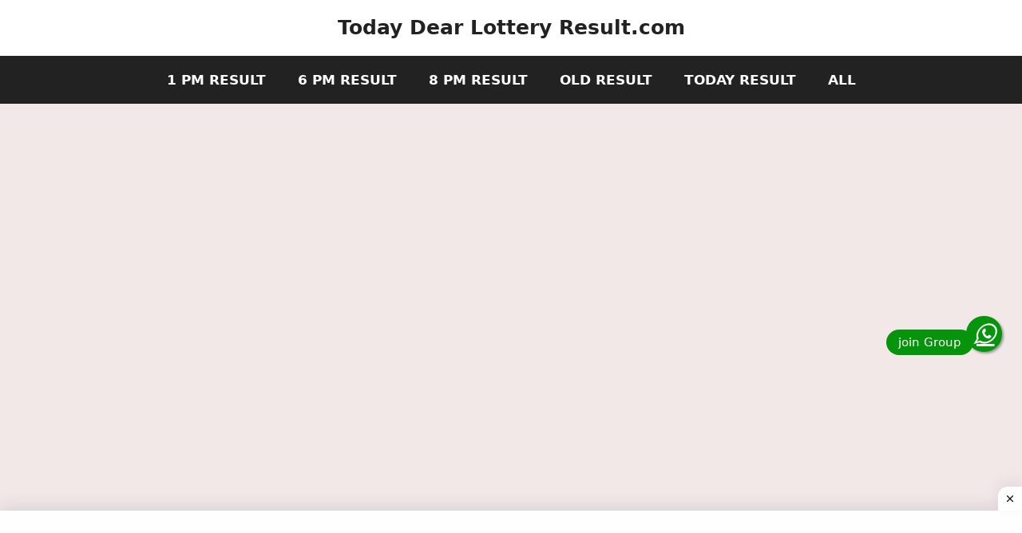

--- FILE ---
content_type: text/html; charset=utf-8
request_url: https://www.google.com/recaptcha/api2/aframe
body_size: 270
content:
<!DOCTYPE HTML><html><head><meta http-equiv="content-type" content="text/html; charset=UTF-8"></head><body><script nonce="wNXQMViNzlEp1pCBxRwIKw">/** Anti-fraud and anti-abuse applications only. See google.com/recaptcha */ try{var clients={'sodar':'https://pagead2.googlesyndication.com/pagead/sodar?'};window.addEventListener("message",function(a){try{if(a.source===window.parent){var b=JSON.parse(a.data);var c=clients[b['id']];if(c){var d=document.createElement('img');d.src=c+b['params']+'&rc='+(localStorage.getItem("rc::a")?sessionStorage.getItem("rc::b"):"");window.document.body.appendChild(d);sessionStorage.setItem("rc::e",parseInt(sessionStorage.getItem("rc::e")||0)+1);localStorage.setItem("rc::h",'1769628527409');}}}catch(b){}});window.parent.postMessage("_grecaptcha_ready", "*");}catch(b){}</script></body></html>